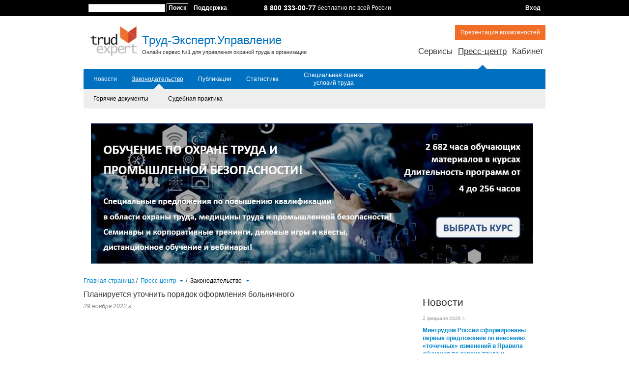

--- FILE ---
content_type: text/html; charset=utf-8
request_url: https://trudcontrol.ru/press/law/31011/planiruetsya-utochnit-poryadok-oformleniya-bolnichnogo
body_size: 16026
content:
<!DOCTYPE html PUBLIC "-//W3C//DTD XHTML 1.0 Strict//EN" "http://www.w3.org/TR/xhtml1/DTD/xhtml1-strict.dtd">
<html xmlns="http://www.w3.org/1999/xhtml">
<head>
    <meta http-equiv="Content-Type" content="text/html; charset=UTF-8" />
    <title>Информационный портал Труд-Эксперт.Управление</title>
    <link rel="icon" type="image/png" href="/favicon.png" />
    <link rel="apple-touch-icon-precomposed" href="/favicon-apple.png" />

    
    
    <link type="text/css" href="/static/less/default.css" rel="stylesheet" />
    <link type="text/css" href="/static/css/olsk.tc.headermenu.css" rel="stylesheet" />
    <link type="text/css" href="/static/css/bootstrap-modal.css" rel="stylesheet" />
    <link type="text/css" href="/static/css/bootstrap-daterangepicker.css" rel="stylesheet" />
    <link type="text/css" href="/static/css/iwcslider.css" rel="stylesheet" />
    <link type="text/css" href="/static/css/forms.css" rel="stylesheet" />
    <link type="text/css" href="/static/css/content.css" rel="stylesheet" />
    <link type="text/css" href="/static/css/colorbox/colorbox.min.css" rel="stylesheet" />
    
    
    
    <script type="text/javascript" src="/static/js/json2.js"></script>
    <script type="text/javascript" src="/static/js/date.js"></script>
    <script type="text/javascript" src="/static/js/jquery-1.8.2.min.js"></script>
    <script type="text/javascript" src="/static/js/jquery.iwcslider.js"></script>
    <script type="text/javascript" src="/static/js/jquery.placeholder.js"></script>
    <script type="text/javascript" src="/static/js/bootstrap.min.js"></script>
    <script type="text/javascript" src="/static/js/bootstrap.modalmanager.js"></script>
    <script type="text/javascript" src="/static/js/bootstrap.extmodal.js"></script>
    <script type="text/javascript" src="/static/js/bootstrap.daterangepicker.js"></script>
    <script type="text/javascript" src="/static/js/ajax.progress.frontend.js"></script>
    

    <script type="text/javascript">
        (function () {
            Date.CultureInfo = jQuery.extend(true, Date.CultureInfo, {
                name: "ru-RU",
                nativeName: "Русский (Россия)",
                englishName: "Russian (Russia)",
                abbreviatedDayNames: ['вск', 'пнд', 'втр', 'срд', 'чтв', 'птн', 'сбт'],
                dayNames: ['воскресенье', 'понедельник', 'вторник', 'среда', 'четверг', 'пятница', 'суббота'],
                shortestDayNames: ['вс', 'пн', 'вт', 'ср', 'чт', 'пт', 'сб'],
                firstLetterDayNames: ['в', 'п', 'в', 'с', 'ч', 'п', 'с'],
                abbreviatedMonthNames: ['Янв', 'Фев', 'Мар', 'Апр', 'Май', 'Июн', 'Июл', 'Авг', 'Сен', 'Окт', 'Ноя', 'Дек'],
                monthNames: ['Январь', 'Февраль', 'Март', 'Апрель', 'Май', 'Июнь', 'Июль', 'Август', 'Сентябрь', 'Октябрь', 'Ноябрь', 'Декабрь'],
                firstDayOfWeek: 1
            });
        })();
    </script>

    <script type="text/javascript" src="/static/js/colorbox/jquery.colorbox.min.js"></script>
    <script type="text/javascript" src="/static/js/common.js"></script>
    
        <style type="text/css">
            /*.span9 {
                width: auto;
            }

            .span3 {
                display: none;
            }*/

            .page-content {
                background-image: none;
            }
        </style>
</head>
<body>
    <div id="dlgTicketPostForm" class="modal hide fade" data-backdrop="static" data-keyboard="false"></div>

    <a id="modalgalaxyGuideShow" href="javascript:void(0)" onclick="$('#modalgalaxyGuide').modal()">Путеводитель по сайту</a>
    <div id="modalgalaxyGuide" class="modal hide fade">
        <div class="modal-header">
            <button type="button" class="close" data-dismiss="modal" aria-hidden="true">&times;</button>
            <h3>Путеводитель по сайту</h3>
        </div>
        <div class="modal-body">
            

<ul class="nav nav-tabs guide">
  <li class="active"><a class="carousel-control-step" href="#galaxyGuide1804266214" data-slide="0">Знакомьтесь</a></li>
  <li><a class="carousel-control-step" href="#galaxyGuide1804266214" data-slide="1">Шаг 1</a></li>
  <li><a class="carousel-control-step" href="#galaxyGuide1804266214" data-slide="2">Шаг 2</a></li>
  <li><a class="carousel-control-step" href="#galaxyGuide1804266214" data-slide="3">Шаг 3</a></li>
  <li><a class="carousel-control-step" href="#galaxyGuide1804266214" data-slide="4">Шаг 4</a></li>
    <li><a class="carousel-control-step" href="#galaxyGuide1804266214" data-slide="5">Действуйте!</a></li>
   
</ul>

<div id="galaxyGuide1804266214" class="carousel guide slide" data-interval="0">
  <div class="carousel-inner">
    <div class="item start active">
      <img src="/static/img/img-gg01.png" alt="" />
      <div class="carousel-header">
        <span>Знакомство с сайтом<br />за 5 простых шагов</span>
      </div>
      <div class="carousel-caption">
        <a class="btn btn-large btn-info carousel-control-step" href="#galaxyGuide1804266214" data-slide="1">Начать знакомство</a>
      </div>
    </div>
    <div class="item press-center">
      <img src="/static/img/img-gg02.png" alt="" />
      <div class="carousel-header">
        <span>Новости об охране труда в пресс-центре</span>
      </div>
      <div class="carousel-caption">
        <div class="row-fluid">
          <div class="span4">
            <h4><span>Новости</span></h4>
            <ul>
              <li><a href="/press/news?tag=17"><span>Рынок охраны труда</span></a></li>
              <li><a href="/press/news?tag=17"><span>Аттестация рабочих мест</span></a></li>
              <li><a href="/press/news?tag=21"><span>Компенсации</span></a></li>
              <li><a href="/press/news?tag=25"><span>Актуально</span></a></li>
            </ul>
          </div>
          <div class="span4">
            <h4><span>Законодательство</span></h4>
            <ul>
              <li><a href="/press/law?tag=44"><span>Новые законы</span></a></li>
              <li><a href="/press/law?tag=54"><span>Обзор законодательства</span></a></li>
              <li><a href="/press/law?tag=56"><span>Судебная практика</span></a></li>
              <li><a href="/press/law?tag=59"><span>Исполнительная власть</span></a></li>
            </ul>
          </div>
          <div class="span4">
            <h4><span>Публикации</span></h4>
            <ul>
              <li><a href="/press/publications?tag=19"><span>Интервью</span></a></li>
              <li><a href="/press/publications?tag=66"><span>Обзор публикаций</span></a></li>
              <li><a href="/press/publications?tag=51"><span>Публикации института</span></a></li>
              <li><a href="/press/publications?tag=65"><span>Статьи по охране труда</span></a></li>
            </ul>
          </div>
        </div>
      </div>
    </div>
    <div class="item docs">
      <img src="/static/img/img-gg03.png" alt="" />
      <div class="carousel-header">
        <span>Нормативная документация в <a href="/documents">Банке документов</a></span>
      </div>
      <div class="carousel-caption">
        <div class="row-fluid">
          <div class="span6">
            <p>
              <a href="/documents/74"><img src="/static/img/icn-folder_mini.png" />&nbsp;<span>Методические указания контроля</span></a>
            </p>
            <p>
              <a href="/documents/91"><img src="/static/img/icn-folder_mini.png" />&nbsp;<span>Санитарные нормы и правила</span></a>
            </p>
            <p>
              <a href="/documents/70"><img src="/static/img/icn-folder_mini.png" />&nbsp;<span>Квалификационные справочники</span></a>
            </p>
          </div>
          <div class="span6">
            <p>
              <a href="/documents/98"><img src="/static/img/icn-folder_mini.png" />&nbsp;<span>Федеральные законы</span></a>
            </p>
            <p>
              <a href="/documents/82"><img src="/static/img/icn-folder_mini.png" />&nbsp;<span>Правила по охране труда</span></a>
            </p>
            <p>
              <a href="/documents/83"><img src="/static/img/icn-folder_mini.png" />&nbsp;<span>Правила пожарной безопасности</span></a>
            </p>
          </div>
        </div>
      </div>
    </div>
    
    <div class="item anal">
      <img src="/static/img/img-gg05.png" alt="" />
      <div class="carousel-header">
        <span>Просмотр, проверка и анализ<br />результатов аттестации рабочих мест</span>
      </div>
      <div class="carousel-caption">
        <a class="btn btn-large btn-info" href="/services/arm">Узнать больше</a>
      </div>
    </div>
    <div class="item learning">
      <img src="/static/img/img-gg06.png" alt="" />
      <div class="carousel-header">
        <span>Дистанционное обучение<br />по охране труда</span>
      </div>
      <div class="carousel-caption">
        <div class="row-fluid">
          <div class="span12">
            <a class="btn btn-large btn-info" href="/services/learning">Узнать больше</a>
          </div>
        </div>
      </div>
    </div>
    <div class="item finish">
      <img src="/static/img/img-gg07.png" alt="" />
      <div class="carousel-header">
        <span>Начните прямо сейчас!</span>
      </div>
      <div class="carousel-caption">
        <div class="row-fluid">
          <div class="span3">
            <form action="/register/quick" method="post">
              <input class="span12" name="Name" type="text" placeholder="Имя" />
			        <input class="span12" name="Email" type="text" placeholder="E-mail" />
			        <button type="submit" name="submit" class="btn btn-info btn-block">Регистрация</button>
            </form>
          </div>
          <div class="span3 offset-38 no-wrap">
            <h4><span>Пресс-центр</span></h4>
            <ul>
              <li><a href="/press/news"><span>Новости</span></a></li>
              <li><a href="/press/law"><span>Законодательство</span></a></li>
              <li><a href="/press/publications"><span>Публикации</span></a></li>
            </ul>
          </div>
          
          <div class="span3 no-wrap">
            <h4><span>Сервисы</span></h4>
            <ul>
              <li><a href="/documents"><span>Документы</span></a></li>
              <li><a href="/services/arm"><span>Анализ результатов АРМ</span></a></li>
              <li><a href="/services/learning"><span>Дистанционное обучение</span></a></li>
            </ul>
          </div>
        </div>
      </div>
    </div>
  </div>
  <a data-slide="prev" href="#galaxyGuide1804266214" class="left carousel-control">‹</a>
  <a data-slide="next" href="#galaxyGuide1804266214" class="right carousel-control">›</a>
</div>

<script type="text/javascript">
  (function ($) {

  })(jQuery)
</script>
        </div>
        <div class="modal-footer"></div>
    </div>

<script src="/static/js/Selectbox Replacement/jquery.sb.js"></script>
<link type="text/css" href="/static/js/Selectbox Replacement/jquery.sb.css" rel="stylesheet" />
<script>
    $(document).ready(function () {
        $(".black-top-select").sb({
            fixedWidth: true,
            displayFormat: function () {
                if ($(this).attr("label")) {
                    return $("<div class='selected-cabinet-title'>").append($($(this).attr("label")).filter("div")).html();
                }
                return $(this).text();
            }
        });
        $(".black-top-select").change(function () {
            var url = $("select option:selected").first().val();
            if (url != "")
                document.location.href = $("select option:selected").first().val();
        });
        $('.selectbox.items li.selected>.item').css("display", "none");
        $('.selectbox .item').css("font-weight", "normal;");
    });
</script>
<div class="top-header">
    <div class="top-header-container">
        <div class="black-top">
            <div class="black-top-left">
                <form action="/search/" method="get">
                    <input class="search-query" type="text" name="query">
                    <a href="#" class="button" onclick="$(this).closest('form').submit();">Поиск</a>
                </form>
                <a class="link" href="/support">Поддержка</a>
            </div>
            <div class="black-top-center">
                <div class="top-phone">8 800 333-00-77</div>
                <div class="free">&nbsp;бесплатно по всей России</div>
            </div>

        </div>
         <div class="black-top-right">
                <div class="login">
                    <a href="/login">Вход</a>
                </div>
        </div>
    </div>
    
</div>

    <div class="container">


        <div class="top-header-logo">
    <a href="/">
        <img src="/static/img/NewLogo.png" alt="" />
        <h1>Труд-Эксперт.Управление</h1>
        <div class="description">
            Онлайн сервис №1 для управления охраной труда в организации
        </div>
    </a>
</div>
<div class="demonstrate-buttons-block">
    
    <div class="demonstrate-button left" onclick="$('#modalgalaxyGuide').modal()">
        Презентация возможностей
    </div>
</div>

<div class="top-header-menu-lvl1">
        <div class=" rootMenuNode  top-header-menu-lvl1-item">
            <a href="/"  >Сервисы</a>
        </div>
        <div class=" selected rootMenuNode  top-header-menu-lvl1-item">
            <a href="/press/News"  >Пресс-центр</a>
        </div>
        <div class=" rootMenuNode  top-header-menu-lvl1-item">
            <a href="/cabinet/8"  >Кабинет</a>
        </div>
</div>
<div class=" top-header-menu-lvl2">
    <div class="menu-container" style="display: table;">
        <div class="row-container">


                <div class="top-header-menu-lvl2-item  minsize" style="">
                    <div style="display: table; height: 40px;" >
                        <div style="height: 100%; display: table-cell; vertical-align: middle;">
                            <a href="/press/News"  >Новости</a>
                        </div>
                    </div>
                </div>
                <div class="top-header-menu-lvl2-item  selected minsize" style="">
                    <div style="display: table; height: 40px;" >
                        <div style="height: 100%; display: table-cell; vertical-align: middle;">
                            <a href="/press/law"  >Законодательство</a>
                        </div>
                    </div>
                </div>
                <div class="top-header-menu-lvl2-item  minsize" style="">
                    <div style="display: table; height: 40px;" >
                        <div style="height: 100%; display: table-cell; vertical-align: middle;">
                            <a href="/press/publications"  >Публикации</a>
                        </div>
                    </div>
                </div>
                <div class="top-header-menu-lvl2-item  minsize" style="">
                    <div style="display: table; height: 40px;" >
                        <div style="height: 100%; display: table-cell; vertical-align: middle;">
                            <a href="/press/statistics"  >Статистика</a>
                        </div>
                    </div>
                </div>
                <div class="top-header-menu-lvl2-item  minsize" style="margin-right:0">
                    <div style="display: table; height: 40px;" >
                        <div style="height: 100%; display: table-cell; vertical-align: middle;">
                            <a href="/press/special-ocenka"  >Специальная оценка условий труда</a>
                        </div>
                    </div>
                </div>
        </div>

    </div>
</div>

    <div class="top-header-menu-lvl3">
        <div class="menu-container">
                <div class="top-header-menu-lvl3-item ">
                    <div class="menu-title ">
                        <a href="/press/law?rubricaid=10">Горячие документы</a>
                    </div>
                </div>
                <div class="top-header-menu-lvl3-item ">
                    <div class="menu-title ">
                        <a href="/press/law?rubricaid=11">Судебная практика</a>
                    </div>
                </div>
        </div>
    </div>

<div style="clear: both; display: block;">
</div>
                    <style>
                .sout-banner { display: block; padding: 15px; width: 905px; text-align: left; background-color: white;  margin-top: 15px; margin-bottom: 0px; }
                .sout-banner .sout-message { width: 650px; line-height:1.5em; color: red; font-size:16px; margin-left: 10px; }
                .sout-banner .sout-button { background-color: red; color: white; padding: 15px; font-size: 18px; margin-top: 10px; margin-right: 10px; }
            </style>
	<a class="sout-banner" target="_blank" href="https://kioutlp.ru/?utm_source=trudcontrol&utm_medium=banner&utm_campaign=training-trudcontrol">
        	<img src="/static/img/banners/BANNER_900285.jpg" />
    	</a>


<div class="scrumbs">
        <div class="dropdown">
                <a href="/">Главная страница</a>
                                        /&nbsp;&nbsp;
        </div>
        <div class="dropdown">
                <a href="/press/News">Пресс-центр</a>
                <a class="dropdown-toggle scrumb-togle" role="button" data-toggle="dropdown" href="#">
                    <div class="caretContainer">
                        <b class="caret"></b>
                    </div>
                </a>
                            <ul class="dropdown-menu" role="menu" aria-labelledby="drop5">
                        <li><a tabindex="-1" href="/">Сервисы</a></li>
                        <li class="selected-scrumb"><a tabindex="-1" href="#">Пресс-центр</a></li>
                        <li><a tabindex="-1" href="/cabinet/8">Кабинет</a></li>
                </ul>
                            /&nbsp;&nbsp;
        </div>
        <div class="dropdown">
                <a class="dropdown-toggle notLinkScumb" style="cursor:pointer" role="button" data-toggle="dropdown" href="#">Законодательство
                        <b class="caret"></b>
                </a>
                            <ul class="dropdown-menu" role="menu" aria-labelledby="drop5">
                        <li><a tabindex="-1" href="/press/News">Новости</a></li>
                        <li class="selected-scrumb"><a tabindex="-1" href="#">Законодательство</a></li>
                        <li><a tabindex="-1" href="/press/publications">Публикации</a></li>
                        <li><a tabindex="-1" href="/press/statistics">Статистика</a></li>
                        <li><a tabindex="-1" href="/press/special-ocenka">Специальная оценка условий труда</a></li>
                </ul>
                    </div>
        <div class="clear"></div>
</div>





        <div class="page-content">
            <div class="row">
                    <div style="display: none">

<div class="auth">
<form action="/login" method="post">  <h3>Личный кабинет</h3>
    <div>
      <input class="span3" data-val="true" data-val-required="Поле &quot;Логин&quot; является обязательным" id="Login" name="Login" placeholder="Имя пользователя" type="text" value="" />
    </div>
  <div>
    <input class="span3" data-val="true" data-val-required="Поле &quot;Пароль&quot; является обязательным" id="Password" name="Password" placeholder="Пароль" type="password" />
  </div>
  <p>
    <label class="checkbox">
      <input data-val="true" data-val-required="Требуется поле Помнить меня." id="RememberMe" name="RememberMe" type="checkbox" value="true" /><input name="RememberMe" type="hidden" value="false" />&nbsp;запомнить меня
    </label>
  </p>
  <p>
    <button class="btn" name="submit" type="submit">Войти</button>
    <a class="btn btn-link" href="/register">Регистрация</a>
  </p>
  <a class="" href="/restore">Восстановить пароль</a>
</form>  
</div>


<style>
    .banners h3 { border-left: 3px solid #0477BF; padding-left: 10px; font-weight: bold; }
</style>

<div class="banners">
	<div class="banner">
		<h3>Управление аттестацией рабочих мест</h3>
		<p>
			<img src="/static/img/sidebar/graph.png" alt="" />
            
		</p>
		<p>Просмотр, проверка и анализ результатов аттестации рабочих мест.</p>
		<p><a href="/services/arm" class="btn">Подробнее</a></p>
	</div>
    


    <div class="banner">
		<h3>Управление здоровьем</h3>
		<p>
			<img src="/static/img/sidebar/health_icon.png" alt="" />
            
		</p>
		<p>Обследования состояния здоровья работников с использованием дистанционных технологий.</p>
		<p><a href="/services/health" class="btn">Подробнее</a></p>
	</div>

	<div class="banner">
		<h3>Управление обучением</h3>
        <p>
            <img src="/static/img/sidebar/64.png" alt="" />
            
		</p>
		<p>Прохождение обучения по охране труда без отрыва от производства.</p>
		<p><a href="/services/learning" class="btn">Подробнее</a></p>
	</div>
	
    <div class="banner">
		<h3>Управление документами</h3>
        <p style="padding-left:15px">
             <img src="/static/img/docs_icon.png" />
		</p>
		<p>Сервис находится в разработке.</p>
       
	</div>


</div>

<style>
    .projects h3 { border-left: 3px solid #0477BF; padding-left: 10px; font-weight: bold; }
    .projects ul {margin-top: 15px; }
</style>

<div class="projects">
  <h3>Наши проекты</h3>
  <ul class="unstyled">
    <li><a href="http://www.8hours.ru" target="_blank"><img src="/static/img/sidebar/9h.png" alt="Он-лайн журнал 8 часов"/></a></li>
    <li><a href="http://www.kiout.ru" target="_blank"><img src="/static/img/sidebar/olsk.png" alt="Клинский институт охраны и условий труда"/></a></li>
  </ul>
</div>                    </div>
                
                    <div class="content span12">
                     <div class="content-wrapper">
                         
                         <div style="float:right; width: 250px;">
  <div class="row">


<div class="news small-column">
        <h3><a href="/press/news">Новости</a></h3>
    <div class="row">

<div class="small-column">
    <p><small class="date">2 февраля 2026 г.</small></p>
    <p>
        <a href="/press/news/31281/mintrudom-rossii-sformirovani-pervie-predlozheniya-po-vneseniu-tochechnih-izmeneniy-v-pravila-obucheniya-po-ohrane-truda-i-proverki-znaniya-trebovaniy-ohrani">
            <strong>Минтрудом России сформированы первые предложения по внесению &#171;точечных&#187; изменений в Правила обучения по охране труда и проверки знания требований охраны труда </strong>
        </a>
    </p>
    <div style="text-align:justify;">
        
	По информации, опубликованной на сайте Ассоциации &#171;СИЗ&#187;, Минтрудом России сформированы первые предложения по внесению &#171;точечных&#187; изменений в Правила обучения по охране труда и проверки...
    </div>
    
  
</div>
            <div class="small-column">
            </div>
    </div>
</div>


<div class="news small-column">
        <h3><a href="/press/publications">Публикации</a></h3>
    <div class="row">

<div class="small-column">
    <p><small class="date">12 ноября 2025 г.</small></p>
    <p>
        <a href="/press/publications/31266/uchebno-trenirovochnie-poligoni-kompleksniy-podhod-k-formirovaniu-kulturi-bezopasnosti-na-proizvodstve">
            <strong>Учебно-тренировочные полигоны: комплексный подход к формированию культуры безопасности на производстве</strong>
        </a>
    </p>
    <div style="text-align:justify;">
        
	В условиях современного высокотехнологичного производства, связанного с работой на высоте, в ограниченных пространствах и со сложным оборудованием, комплексная подготовка персонала является не просто нормой,...
    </div>
    
  
</div>
            <div class="small-column">
            </div>
    </div>
</div>


<div class="news small-column">
        <h3><a href="/press/statistics">Статистика</a></h3>
    <div class="row">

<div class="small-column">
    <p><small class="date">10 ноября 2025 г.</small></p>
    <p>
        <a href="/press/statistics/31265/vash-kollega-iskusstvenniy-intellekt">
            <strong>Ваш коллега — искусственный интеллект</strong>
        </a>
    </p>
    <div style="text-align:justify;">
        В нашей прошлой статье&#160;мы обсудили, как цифровые инструменты меняют подходы к охране труда. Сегодня мы продолжим эту тему и подкрепим ее свежими данными....
    </div>
    
  
</div>
            <div class="small-column">
            </div>
    </div>
</div>


<div class="news small-column">
        <h3><a href="/press/special-ocenka">Специальная оценка условий труда</a></h3>
    <div class="row">

<div class="small-column">
    <p><small class="date">25 августа 2025 г.</small></p>
    <p>
        <a href="/press/special-ocenka/31254/mintrud-razyasnil-vozmozhnost-primeneniya-strahovimi-agentami-i-brokerami-uproshennoy-sout">
            <strong>Минтруд разъяснил возможность применения страховыми агентами и брокерами упрощенной СОУТ</strong>
        </a>
    </p>
    <div style="text-align:justify;">
        
	Саморегулируемая организация (далее – СРО), объединяющая страховых агентов и брокеров, обратилась в Минтруд России с запросом о возможности применения ее членами упрощенного порядка проведения специальной...
    </div>
    
  
</div>
            <div class="small-column">
            </div>
    </div>
</div>

</div>
</div>

<div class="pub-item-content" style="float: left; width:670px;">
  <p class="pub-title">
    Планируется уточнить порядок оформления больничного
  </p>
  <p class="pub-date">
    29 ноября 2022 г.
  </p>
  <div class="pub-annons">
    <div style="text-align: justify;">
	<span style="color:#ffffff;"><span style="font-size:8px;"><span style="font-family: arial, helvetica, sans-serif; text-align: justify;">Основным поводом для поправок к Условиям и порядку формирования листков нетрудоспособности в форме электронного документа и выдачи листков нетрудоспособности в форме документа на бумажном носителе в случаях, установленных законодательством Российской Федерации, утвержденным Приказом Минздрава России от 23 ноября 2021 года № 1089н, стало объединение с 2023 года ПФР и ФСС в один фонд. Поэтому в порядке уточнят название ведомства. Есть и другие изменения.</span></span></span></div>
<br />
<br />
<br />
<br />
<div>
	<span style="color:#800000;"><strong><span style="font-size:18px;"><span style="font-family:arial,helvetica,sans-serif;">Планируется уточнить порядок оформления больничного</span></span></strong></span></div>
<br />
<br />
<br />
<br />
<div style="text-align: justify;">
	<span style="font-size:14px;"><span style="font-family:arial,helvetica,sans-serif;">Основным поводом для поправок к Условиям и порядку формирования листков нетрудоспособности в форме электронного документа и выдачи листков нетрудоспособности в форме документа на бумажном носителе в случаях, установленных законодательством Российской Федерации, утвержденным Приказом Минздрава России от 23 ноября 2021 года № 1089н, стало объединение с 2023 года ПФР и ФСС в один фонд. Поэтому в порядке уточнят название ведомства. Есть и другие изменения.</span></span></div>
<br />
<br />
<br />
<br />
<br />
<span style="color:#999933;"><em><strong><span style="font-size:14px;"><span style="font-family:arial,helvetica,sans-serif;">Проект проходит общественное обсуждение до 7 декабря включительно.</span></span></strong></em></span><br />
&nbsp;<br />
<br />
<br />
<div style="text-align: justify;">
	<span style="font-size:14px;"><span style="font-family:arial,helvetica,sans-serif;">Появится новый код для случая, когда пациент пришел на прием к врачу позже более чем на 7 календарных дней. В такой ситуации врач закрывает больничный. В поле &laquo;Иное&raquo; нужно указать код 38 (п. 8 изменений).&nbsp;Также будут дополнены правила формирования листка нетрудоспособности по уходу за больным членом семьи. Листок нетрудоспособности можно будет составить за прошедшее время по решению врачебной комиссии (п. 4 изменений). При этом факт ухода за больным членом семьи должна подтверждать меддокументация.</span></span></div>
&nbsp;<br />
&nbsp;<br />
&nbsp;<br />
<br />
<a href="/files/editor/files/%d0%9f%d1%80%d0%be%d0%b5%d0%ba%d1%82%20%d0%91%d0%be%d0%bb%d1%8c%d0%bd%d0%b8%d1%87%d0%bd%d1%8b%d0%b5%20%d0%bb%d0%b8%d1%81%d1%82%d1%8b.pdf" onclick="window.open(this.href, '', 'resizable=no,status=no,location=no,toolbar=no,menubar=no,fullscreen=no,scrollbars=no,dependent=no'); return false;"></a><br />
&nbsp;<br />
<a href="/files/editor/files/%d0%9f%d1%80%d0%be%d0%b5%d0%ba%d1%82%20%d0%91%d0%be%d0%bb%d1%8c%d0%bd%d0%b8%d1%87%d0%bd%d1%8b%d0%b5%20%d0%bb%d0%b8%d1%81%d1%82%d1%8b.pdf" onclick="window.open(this.href, '', 'resizable=no,status=no,location=no,toolbar=no,menubar=no,fullscreen=no,scrollbars=no,dependent=no'); return false;"></a>&nbsp;<br />
<br />
<br />
<br />
<br />
&nbsp;
<div>
	<span style="color:#999933;"><em><strong><span style="font-size:14px;"><span style="font-family:arial,helvetica,sans-serif;">Планируется, что изменения вступят в силу 1 января 2023 года.</span></span></strong></em></span></div>
<br />
<br />
<br />
<em><span style="font-size:14px;"><span style="font-family:arial,helvetica,sans-serif;">Источник: <a href="https://www.consultant.ru/legalnews/20969/" onclick="window.open(this.href, '', 'resizable=no,status=no,location=no,toolbar=no,menubar=no,fullscreen=no,scrollbars=no,dependent=no'); return false;"><span style="color:#006699;"><u>www.consultant.ru</u></span></a>.</span></span></em><br />
<div style="text-align: justify;">
	<span style="font-size:14px;"><span style="font-family:arial,helvetica,sans-serif;"><span style="font-size:14px;"><span style="font-family:arial,helvetica,sans-serif;"><span style="font-size:14px;"><span style="font-family:arial,helvetica,sans-serif;"><em>&nbsp;</em><br />
	&nbsp;<br />
	&nbsp;<br />
	&nbsp;<br />
	&nbsp;</span></span></span></span></span></span></div>
<br />
<br />
<br />
<div style="text-align: justify;">
	<div id="dm_embedded_78183">
		<span style="font-size:14px;"><span style="font-family:arial,helvetica,sans-serif;"><span style="font-size:14px;"><span style="font-family:arial,helvetica,sans-serif;"><span style="font-size:14px;"><span style="font-family:arial,helvetica,sans-serif;"><span style="font-size:14px;"><span style="font-family:arial,helvetica,sans-serif;"><span style="font-size:14px;"><span style="font-family:arial,helvetica,sans-serif;"><span style="font-size:14px;"><span style="font-family:arial,helvetica,sans-serif;">&nbsp;</span></span></span></span></span></span></span></span></span></span></span></span></div>
	<br />
	<span style="font-size:14px;"><span style="font-family:arial,helvetica,sans-serif;"><span style="font-size:14px;"><span style="font-family:arial,helvetica,sans-serif;"><span style="font-size:14px;"><span style="font-family:arial,helvetica,sans-serif;"><span style="font-size:14px;"><span style="font-family:arial,helvetica,sans-serif;"><span style="font-size:14px;"><span style="font-family:arial,helvetica,sans-serif;"><span style="font-size:14px;"><span style="font-family:arial,helvetica,sans-serif;">&nbsp;</span></span></span></span></span></span></span></span></span></span></span></span></div>
<div style="text-align: justify;">
	<br />
	<br />
	<span style="font-size:14px;"><span style="font-family:arial,helvetica,sans-serif;"><span style="font-size:14px;"><span style="font-family:arial,helvetica,sans-serif;"><span style="font-size:14px;"><span style="font-family:arial,helvetica,sans-serif;"><span style="font-size:14px;"><span style="font-family:arial,helvetica,sans-serif;"><span style="font-size:14px;"><span style="font-family:arial,helvetica,sans-serif;"><span style="font-size:14px;"><span style="font-family:arial,helvetica,sans-serif;"></span></span></span></span></span></span></span></span></span></span></span></span></div>
<div style="text-align: justify;">
	<br />
	<div style="text-align: left;">
		<span style="font-size:14px;"><span style="font-family:arial,helvetica,sans-serif;"><span style="font-size:14px;"><span style="font-family:arial,helvetica,sans-serif;"><span style="font-size:14px;"><span style="font-family:arial,helvetica,sans-serif;"><span style="font-size:14px;"><span style="font-family:arial,helvetica,sans-serif;"><span style="font-size:14px;"><span style="font-family:arial,helvetica,sans-serif;"><span style="font-size:14px;"><span style="font-family:arial,helvetica,sans-serif;"><span style="color: rgb(218, 165, 32);"><span style="font-size: 16px;"><span style="font-family: arial, helvetica, sans-serif;"><strong>АКТУАЛЬНЫЕ МАТЕРИАЛЫ:</strong></span></span></span></span></span></span></span></span></span></span></span></span></span></span></span></div>
	<br />
	<br />
	<br />
	<span style="font-size:14px;"><span style="font-family:arial,helvetica,sans-serif;"><span style="font-size:14px;"><span style="font-family:arial,helvetica,sans-serif;"><span style="font-size:14px;"><span style="font-family:arial,helvetica,sans-serif;"><span style="font-size:14px;"><span style="font-family:arial,helvetica,sans-serif;"><span style="font-size:14px;"><span style="font-family:arial,helvetica,sans-serif;"><span style="font-size:14px;"><span style="font-family:arial,helvetica,sans-serif;">&nbsp; </span></span> </span></span> </span></span> </span></span> </span></span> </span></span>
	<div style="text-align: left;">
		<span style="font-size:14px;"><span style="font-family:arial,helvetica,sans-serif;"><span style="font-size:14px;"><span style="font-family:arial,helvetica,sans-serif;"><span style="font-size:14px;"><span style="font-family:arial,helvetica,sans-serif;"><span style="font-size:14px;"><span style="font-family:arial,helvetica,sans-serif;"><span style="font-size:14px;"><span style="font-family:arial,helvetica,sans-serif;"><span style="font-size:14px;"><span style="font-family:arial,helvetica,sans-serif;"><u><span style="font-size:14px;"><span style="font-family:arial,helvetica,sans-serif;"><span style="font-size:16px;"><a href="https://kiout.ru/info/publish/30933" onclick="window.open(this.href, '', 'resizable=no,status=no,location=no,toolbar=no,menubar=no,fullscreen=no,scrollbars=no,dependent=no'); return false;"><span style="color:#006699;">Результаты проведения специальной оценки условий труда в отношении безопасных рабочих мест планируется продлить на 2023 год</span></a></span></span></span></u></span></span></span></span></span></span></span></span></span></span></span></span></div>
	<br />
	<span style="font-size:14px;"><span style="font-family:arial,helvetica,sans-serif;"><span style="font-size:14px;"><span style="font-family:arial,helvetica,sans-serif;"><span style="font-size:14px;"><span style="font-family:arial,helvetica,sans-serif;"><span style="font-size:14px;"><span style="font-family:arial,helvetica,sans-serif;"><span style="font-size:14px;"><span style="font-family:arial,helvetica,sans-serif;"><span style="font-size:14px;"><span style="font-family:arial,helvetica,sans-serif;"><span style="font-size:14px;"><span style="font-family:arial,helvetica,sans-serif;">Результаты проведения специальной оценки условий труда в отношении рабочих мест, на которых по результатам проведения предыдущей оценки установлены оптимальный и допустимый классы условий труда, планируется продлить на 2023 год.&nbsp;Такой возможностью смогут воспользоваться порядка 40 тысяч работодателей. Это позволит сократить финансовую нагрузку предприятий малого и среднего бизнеса, и не затронет трудовые права работников...</span></span></span></span></span></span></span></span></span></span></span></span></span></span><br />
	<div>
		<br />
		<br />
		<span style="font-size:14px;"><span style="font-family:arial,helvetica,sans-serif;"><span style="font-size:14px;"><span style="font-family:arial,helvetica,sans-serif;"><span style="font-size:14px;"><span style="font-family:arial,helvetica,sans-serif;"><span style="font-size:14px;"><span style="font-family:arial,helvetica,sans-serif;"><span style="font-size:14px;"><span style="font-family:arial,helvetica,sans-serif;"><span style="font-size:14px;"><span style="font-family:arial,helvetica,sans-serif;"><a href="https://kiout.ru/info/publish/30933" onclick="window.open(this.href, '', 'resizable=no,status=no,location=no,toolbar=no,menubar=no,fullscreen=no,scrollbars=no,dependent=no'); return false;"></a><br />
		<br />
		&nbsp;<br />
		&nbsp;<br />
		&nbsp;</span></span></span></span></span></span></span></span></span></span></span></span></div>
	<div style="text-align: left;">
		<span style="font-size:14px;"><span style="font-family:arial,helvetica,sans-serif;"><span style="font-size:14px;"><span style="font-family:arial,helvetica,sans-serif;"><span style="font-size:14px;"><span style="font-family:arial,helvetica,sans-serif;"><span style="font-size:14px;"><span style="font-family:arial,helvetica,sans-serif;"><span style="font-size:14px;"><span style="font-family:arial,helvetica,sans-serif;"><span style="font-size:14px;"><span style="font-family:arial,helvetica,sans-serif;"><span style="font-size:14px;"><span style="font-family:arial,helvetica,sans-serif;"><u><span style="font-size:16px;"><a href="https://kiout.ru/info/publish/30932" onclick="window.open(this.href, '', 'resizable=no,status=no,location=no,toolbar=no,menubar=no,fullscreen=no,scrollbars=no,dependent=no'); return false;"><span style="color:#006699;">Минтруд России разъяснил отдельные вопросы, связанные с обучением работников по охране труда и проверкой знания требований охраны труда</span></a></span></u><br />
		&nbsp;</span></span></span></span></span></span></span></span></span></span></span></span></span></span></div>
	<div>
		<span style="font-size:14px;"><span style="font-family:arial,helvetica,sans-serif;"><span style="font-size:14px;"><span style="font-family:arial,helvetica,sans-serif;"><span style="font-size:14px;"><span style="font-family:arial,helvetica,sans-serif;"><span style="font-size:14px;"><span style="font-family:arial,helvetica,sans-serif;"><span style="font-size:14px;"><span style="font-family:arial,helvetica,sans-serif;"><span style="font-size:14px;"><span style="font-family:arial,helvetica,sans-serif;"><span style="font-size:14px;"><span style="font-family:arial,helvetica,sans-serif;">Эксперты Минтруда России разъяснили нюансы обучения работников охране труда по новым правилам. В частности ведомство указало, что проводить инструктажи и обучение по охране труда могут сотрудники на любых должностях. Главное, чтобы такие лица соответствовали требованиям, которые перечислены в правилах. В частности, они обязаны освоить программы для персонала&hellip;</span></span></span></span></span></span></span></span></span></span></span></span></span></span></div>
	<div>
		<span style="font-size:14px;"><span style="font-family:arial,helvetica,sans-serif;"><span style="font-size:14px;"><span style="font-family:arial,helvetica,sans-serif;"><span style="font-size:14px;"><span style="font-family:arial,helvetica,sans-serif;"><span style="font-size:14px;"><span style="font-family:arial,helvetica,sans-serif;"><span style="font-size:14px;"><span style="font-family:arial,helvetica,sans-serif;"><span style="font-size:14px;"><span style="font-family:arial,helvetica,sans-serif;">&nbsp;<br />
		<br />
		<a href="https://kiout.ru/info/publish/30932" onclick="window.open(this.href, '', 'resizable=no,status=no,location=no,toolbar=no,menubar=no,fullscreen=no,scrollbars=no,dependent=no'); return false;"></a></span></span></span></span></span></span></span></span></span></span></span></span><br />
		<br />
		<br />
		<br />
		<br />
		<div>
			<div style="text-align: left;">
				<span style="font-size:14px;"><span style="font-family:arial,helvetica,sans-serif;"><span style="font-size:14px;"><span style="font-family:arial,helvetica,sans-serif;"><span style="font-size:14px;"><span style="font-family:arial,helvetica,sans-serif;"><span style="font-size:14px;"><span style="font-family:arial,helvetica,sans-serif;"><span style="font-size:14px;"><span style="font-family:arial,helvetica,sans-serif;"><span style="font-size:14px;"><span style="font-family:arial,helvetica,sans-serif;"><a href="https://kiout.ru/info/publish/30912" onclick="window.open(this.href, '', 'resizable=no,status=no,location=no,toolbar=no,menubar=no,fullscreen=no,scrollbars=no,dependent=no'); return false;"><span style="color:#006699;"><u><span style="font-size:16px;"><span style="font-family:arial,helvetica,sans-serif;">Обязанности работодателя по обеспечению безопасности труда работников, занятых эксплуатацией электроустановок</span></span></u></span></a></span></span></span></span></span></span></span></span></span></span></span></span></div>
			<span style="font-size:14px;"><span style="font-family:arial,helvetica,sans-serif;"><span style="font-size:14px;"><span style="font-family:arial,helvetica,sans-serif;"><span style="font-size:14px;"><span style="font-family:arial,helvetica,sans-serif;"><span style="font-size:14px;"><span style="font-family:arial,helvetica,sans-serif;"><span style="font-size:14px;"><span style="font-family:arial,helvetica,sans-serif;"><span style="font-size:14px;"><span style="font-family:arial,helvetica,sans-serif;"><span style="color: rgb(88, 88, 90); font-family: &quot;Open Sans&quot;, Geneva, Verdana, Times; font-size: 12px;">&nbsp;</span></span></span></span></span></span></span></span></span></span></span></span></span><br />
			<div style="color: rgb(88, 88, 90); font-family: &quot;Open Sans&quot;, Geneva, Verdana, Times; font-size: 12px; text-align: justify;">
				<span style="font-size:14px;"><span style="font-family:arial,helvetica,sans-serif;"><span style="font-size:14px;"><span style="font-family:arial,helvetica,sans-serif;"><span style="font-size:14px;"><span style="font-family:arial,helvetica,sans-serif;"><span style="font-size:14px;"><span style="font-family:arial,helvetica,sans-serif;"><span style="font-size:14px;"><span style="font-family:arial,helvetica,sans-serif;"><span style="font-size:14px;"><span style="font-family:arial,helvetica,sans-serif;"><span style="font-size: 14px;"><span style="font-family: arial, helvetica, sans-serif;">Работодатель обязан обеспечивать безопасность труда работников (ч. 2 ст. 22 ТК РФ).&nbsp;Обязанности работодателя в области охраны труда приведены в ст. 214 ТК РФ.&nbsp;При этом необходимо учесть, что здания, сооружения, оборудование, технологические процессы и материалы должны соответствовать государственным нормативным требованиям охраны труда (ст. 213.1 ТК РФ). Обязанности по выполнению правил по электробезопасности установлены Правилами технической эксплуатации электроустановок потребителей, утвержденными Приказом Минэнерго России от 13.01.2003 № 6 (далее&nbsp;&mdash;&nbsp;Правила).</span></span></span></span></span></span></span></span></span></span></span></span></span></span></div>
			<br style="color: rgb(88, 88, 90); font-family: &quot;Open Sans&quot;, Geneva, Verdana, Times; font-size: 12px;" />
			<div style="color: rgb(88, 88, 90); font-family: &quot;Open Sans&quot;, Geneva, Verdana, Times; font-size: 12px; text-align: justify;">
				<span style="font-size:14px;"><span style="font-family:arial,helvetica,sans-serif;"><span style="font-size:14px;"><span style="font-family:arial,helvetica,sans-serif;"><span style="font-size:14px;"><span style="font-family:arial,helvetica,sans-serif;"><span style="font-size:14px;"><span style="font-family:arial,helvetica,sans-serif;"><span style="font-size:14px;"><span style="font-family:arial,helvetica,sans-serif;"><span style="font-size:14px;"><span style="font-family:arial,helvetica,sans-serif;"><span style="font-size: 14px;"><span style="font-family: arial, helvetica, sans-serif;">Согласно п. 1.1.2 Правил они распространяются на организации независимо от форм собственности и организационно-правовых форм, индивидуальных предпринимателей, а также граждан&nbsp;&mdash;&nbsp;владельцев электроустановок напряжением выше 1 000 В (далее&nbsp;&mdash;&nbsp;потребители). Они включают в себя требования к потребителям, эксплуатирующим действующие электроустановки напряжением до 220 кВ включительно. При этом Правила не распространяются на электроустановки электрических станций, блок-станций, предприятий электрических и тепловых сетей, эксплуатируемых в соответствии с правилами технической эксплуатации электрических станций и сетей...</span></span></span></span></span></span></span></span></span></span></span></span></span></span></div>
		</div>
		<br />
		<br />
		<span style="font-size:14px;"><span style="font-family:arial,helvetica,sans-serif;"><span style="font-size:14px;"><span style="font-family:arial,helvetica,sans-serif;"><span style="font-size:14px;"><span style="font-family:arial,helvetica,sans-serif;"><span style="font-size:14px;"><span style="font-family:arial,helvetica,sans-serif;"><span style="font-size:14px;"><span style="font-family:arial,helvetica,sans-serif;"><span style="font-size:14px;"><span style="font-family:arial,helvetica,sans-serif;"><a href="https://kiout.ru/info/publish/30912" onclick="window.open(this.href, '', 'resizable=no,status=no,location=no,toolbar=no,menubar=no,fullscreen=no,scrollbars=no,dependent=no'); return false;"></a></span></span></span></span></span></span></span></span></span></span></span></span><br />
		<br />
		<br />
		<br />
		<br />
		<div>
			<div style="text-align: left;">
				<span style="font-size:14px;"><span style="font-family:arial,helvetica,sans-serif;"><span style="font-size:14px;"><span style="font-family:arial,helvetica,sans-serif;"><span style="font-size:14px;"><span style="font-family:arial,helvetica,sans-serif;"><span style="font-size:14px;"><span style="font-family:arial,helvetica,sans-serif;"><span style="font-size:14px;"><span style="font-family:arial,helvetica,sans-serif;"><span style="font-size:14px;"><span style="font-family:arial,helvetica,sans-serif;"><a href="https://kiout.ru/info/publish/30885" onclick="window.open(this.href, '', 'resizable=no,status=no,location=no,toolbar=no,menubar=no,fullscreen=no,scrollbars=no,dependent=no'); return false;"><span style="color:#006699;"><u><span style="font-size:16px;"><span style="font-family:arial,helvetica,sans-serif;">Как работодателю оформить журнал регистрации инструктажа по охране труда?</span></span></u></span></a></span></span></span></span></span></span></span></span></span></span></span></span></div>
			<span style="font-size:14px;"><span style="font-family:arial,helvetica,sans-serif;"><span style="font-size:14px;"><span style="font-family:arial,helvetica,sans-serif;"><span style="font-size:14px;"><span style="font-family:arial,helvetica,sans-serif;"><span style="font-size:14px;"><span style="font-family:arial,helvetica,sans-serif;"><span style="font-size:14px;"><span style="font-family:arial,helvetica,sans-serif;"><span style="font-size:14px;"><span style="font-family:arial,helvetica,sans-serif;"><span style="font-size:14px;"><span style="font-family:arial,helvetica,sans-serif;">&nbsp;</span></span> </span></span> </span></span> </span></span> </span></span> </span></span> </span></span>
			<div>
				<span style="font-size:14px;"><span style="font-family:arial,helvetica,sans-serif;"><span style="font-size:14px;"><span style="font-family:arial,helvetica,sans-serif;"><span style="font-size:14px;"><span style="font-family:arial,helvetica,sans-serif;"><span style="font-size:14px;"><span style="font-family:arial,helvetica,sans-serif;"><span style="font-size:14px;"><span style="font-family:arial,helvetica,sans-serif;"><span style="font-size:14px;"><span style="font-family:arial,helvetica,sans-serif;"><span style="font-size:14px;"><span style="font-family:arial,helvetica,sans-serif;">Порядок оформления журналов регистрации инструктажей по охране труда определяется работодателем самостоятельно с учетом установленных требований. За основу могут быть приняты формы, приведенные в ГОСТ 12.0.004-2015. Порядок оформления журналов, в частности прошивки, следует установить в локальном нормативном акте.&nbsp;Обязанности по обеспечению безопасных условий и охраны труда возлагаются на работодателя (ч. 1 ст. 214 ТК РФ)...</span></span><br />
				&nbsp;</span></span><br />
				&nbsp;</span></span></span></span></span></span></span></span></span></span></div>
		</div>
		<div>
			<span style="font-size:14px;"><span style="font-family:arial,helvetica,sans-serif;"><span style="font-size:14px;"><span style="font-family:arial,helvetica,sans-serif;"><span style="font-size:14px;"><span style="font-family:arial,helvetica,sans-serif;"><span style="font-size:14px;"><span style="font-family:arial,helvetica,sans-serif;"><span style="font-size:14px;"><span style="font-family:arial,helvetica,sans-serif;"><span style="font-size:14px;"><span style="font-family:arial,helvetica,sans-serif;"><a href="https://kiout.ru/info/publish/30885" onclick="window.open(this.href, '', 'resizable=no,status=no,location=no,toolbar=no,menubar=no,fullscreen=no,scrollbars=no,dependent=no'); return false;"></a></span></span></span></span></span></span></span></span></span></span></span></span><br />
			<br />
			<br />
			<br />
			<br />
			<div style="text-align: left;">
				<span style="font-size:14px;"><span style="font-family:arial,helvetica,sans-serif;"><span style="font-size:14px;"><span style="font-family:arial,helvetica,sans-serif;"><span style="font-size:14px;"><span style="font-family:arial,helvetica,sans-serif;"><span style="font-size:14px;"><span style="font-family:arial,helvetica,sans-serif;"><span style="font-size:14px;"><span style="font-family:arial,helvetica,sans-serif;"><span style="font-size:14px;"><span style="font-family:arial,helvetica,sans-serif;"><span style="font-size:14px;"><span style="font-family:arial,helvetica,sans-serif;"><a href="https://kiout.ru/info/publish/30855" onclick="window.open(this.href, '', 'resizable=no,status=no,location=no,toolbar=no,menubar=no,fullscreen=no,scrollbars=no,dependent=no'); return false;"><span style="color:#006699;"><u><span style="font-size:16px;">Документооборот: определение степени утраты профессиональной трудоспособности</span></u></span></a></span></span></span></span></span></span></span></span></span></span></span></span></span></span></div>
			<div>
				<span style="font-size:14px;"><span style="font-family:arial,helvetica,sans-serif;"><span style="font-size:14px;"><span style="font-family:arial,helvetica,sans-serif;"><span style="font-size:14px;"><span style="font-family:arial,helvetica,sans-serif;"><span style="font-size:14px;"><span style="font-family:arial,helvetica,sans-serif;"><span style="font-size:14px;"><span style="font-family:arial,helvetica,sans-serif;"><span style="font-size:14px;"><span style="font-family:arial,helvetica,sans-serif;"><span style="font-size:14px;"><span style="font-family:arial,helvetica,sans-serif;">&nbsp;<br />
				Минтруд России разъяснил работодателю порядок представления документов и сведений в целях определения степени утраты профессиональной трудоспособности в результате несчастного случая на производстве и профессионального заболевания&hellip;</span></span><br />
				<br />
				&nbsp;</span></span></span></span></span></span></span></span></span></span></span></span></div>
			<div>
				<span style="font-size:14px;"><span style="font-family:arial,helvetica,sans-serif;"><span style="font-size:14px;"><span style="font-family:arial,helvetica,sans-serif;"><span style="font-size:14px;"><span style="font-family:arial,helvetica,sans-serif;"><span style="font-size:14px;"><span style="font-family:arial,helvetica,sans-serif;"><span style="font-size:14px;"><span style="font-family:arial,helvetica,sans-serif;"><span style="font-size:14px;"><span style="font-family:arial,helvetica,sans-serif;"><a href="https://kiout.ru/info/publish/30855" onclick="window.open(this.href, '', 'resizable=no,status=no,location=no,toolbar=no,menubar=no,fullscreen=no,scrollbars=no,dependent=no'); return false;"></a></span></span></span></span></span></span></span></span></span></span></span></span></div>
		</div>
		<br />
		<span style="font-size:14px;"><span style="font-family:arial,helvetica,sans-serif;"><span style="font-size:14px;"><span style="font-family:arial,helvetica,sans-serif;"><span style="font-size:14px;"><span style="font-family:arial,helvetica,sans-serif;"><span style="font-size:14px;"><span style="font-family:arial,helvetica,sans-serif;"><span style="font-size:14px;"><span style="font-family:arial,helvetica,sans-serif;"><span style="font-size:14px;"><span style="font-family:arial,helvetica,sans-serif;">&nbsp;</span></span></span></span></span></span></span></span></span></span></span></span></div>
</div>
<br style="text-align: justify;" />
<div style="text-align: justify;">
	<br />
	<br />
	<div>
		<span style="font-size:14px;"><span style="font-family:arial,helvetica,sans-serif;"><span style="font-size:14px;"><span style="font-family:arial,helvetica,sans-serif;"><span style="font-size:14px;"><span style="font-family:arial,helvetica,sans-serif;"><span style="font-size:14px;"><span style="font-family:arial,helvetica,sans-serif;"><span style="font-size:14px;"><span style="font-family:arial,helvetica,sans-serif;"><span style="font-size:14px;"><span style="font-family:arial,helvetica,sans-serif;"></span></span></span></span></span></span></span></span></span></span></span></span></div>
	<div>
		<div>
			<br />
			<br />
			<br />
			<br />
			<br />
			<br style="font-family: arial, helvetica, sans-serif; font-size: 14px;" />
			<span style="font-size:14px;"><span style="font-family:arial,helvetica,sans-serif;"><span style="font-size:14px;"><span style="font-family:arial,helvetica,sans-serif;"><span style="font-size:14px;"><span style="font-family:arial,helvetica,sans-serif;"><span style="font-size:14px;"><span style="font-family:arial,helvetica,sans-serif;"><span style="font-size:14px;"><span style="font-family:arial,helvetica,sans-serif;"><span style="font-size:14px;"><span style="font-family:arial,helvetica,sans-serif;"><a href="http://kiout.ru/services/sout" onclick="window.open(this.href, '', 'resizable=no,status=no,location=no,toolbar=no,menubar=no,fullscreen=no,scrollbars=no,dependent=no'); return false;"><span style="font-size: 14px;"><span style="font-family: arial, helvetica, sans-serif;"><em></em></span></span></a></span></span></span></span></span></span></span></span></span></span></span></span></div>
		<div>
			<br />
			<br />
			<br />
			<div id="dm_embedded_78183">
				<span style="font-size:14px;"><span style="font-family:arial,helvetica,sans-serif;"><span style="font-size:14px;"><span style="font-family:arial,helvetica,sans-serif;"><span style="font-size:14px;"><span style="font-family:arial,helvetica,sans-serif;"><span style="font-size:14px;"><span style="font-family:arial,helvetica,sans-serif;"><span style="font-size:14px;"><span style="font-family:arial,helvetica,sans-serif;"><span style="font-size:14px;"><span style="font-family:arial,helvetica,sans-serif;"><script src="https://261520.selcdn.ru/subscribe/embedded/generator.js" data-email-generator-site-id="78183" data-version="0.1" async="async" charset="utf-8"></script></span></span></span></span></span></span></span></span></span></span></span></span></div>
		</div>
	</div>
</div>
<br />
<br />
<span style="font-size:14px;"><span style="font-family:arial,helvetica,sans-serif;"><span style="font-size:14px;"><span style="font-family:arial,helvetica,sans-serif;">&nbsp;</span></span></span></span><br />
<div>
	<span style="font-size:14px;"><span style="font-family:arial,helvetica,sans-serif;">&nbsp;</span></span></div>
<br />

  </div>
  <div class="pub-tags">
  <strong>Темы:</strong>
    <span class="tag"><a href="/press/law?tag=12">Законодательство</a><span>,&nbsp;</span>    </span>
    <span class="tag"><a href="/press/law?tag=24">Медицина труда</a><span>,&nbsp;</span>    </span>
    <span class="tag"><a href="/press/law?tag=2208">Медицинское обеспечение</a><span>,&nbsp;</span>    </span>
    <span class="tag"><a href="/press/law?tag=50">Новости</a><span>,&nbsp;</span>    </span>
    <span class="tag"><a href="/press/law?tag=37">Охрана труда</a><span>,&nbsp;</span>    </span>
    <span class="tag"><a href="/press/law?tag=1156">Проекты</a><span>,&nbsp;</span>    </span>
    <span class="tag"><a href="/press/law?tag=2181">Проекты документов</a><span>,&nbsp;</span>    </span>
    <span class="tag"><a href="/press/law?tag=1079">Трудовые отношения</a>    </span>
</div>

</div>
                     </div>
                     
                 </div>



            </div>
        </div>
        <div class="page-footer">
  <div class="copy">
    <p>&copy;&nbsp;2012 Клинский институт охраны и условий труда</p>
  </div>


</div>

    </div>
    
<!-- Global site tag (gtag.js) - Google Analytics -->
<script async src="https://www.googletagmanager.com/gtag/js?id=UA-173905251-1"></script>
<script>
  window.dataLayer = window.dataLayer || [];
  function gtag(){dataLayer.push(arguments);}
  gtag('js', new Date());

  gtag('config', 'UA-173905251-1');
</script>

<!-- Yandex.Metrika counter -->
<script type="text/javascript">
    (function (d, w, c) {
        (w[c] = w[c] || []).push(function () {
            try {
                w.yaCounter18749116 = new Ya.Metrika({
                    id: 18749116,
                    webvisor: true,
                    clickmap: true,
                    trackLinks: true,
                    accurateTrackBounce: true
                });
            } catch (e) { }
        });

        var n = d.getElementsByTagName("script")[0],
            s = d.createElement("script"),
            f = function () { n.parentNode.insertBefore(s, n); };
        s.type = "text/javascript";
        s.async = true;
        s.src = (d.location.protocol == "https:" ? "https:" : "http:") + "//mc.yandex.ru/metrika/watch.js";

        if (w.opera == "[object Opera]") {
            d.addEventListener("DOMContentLoaded", f, false);
        } else { f(); }
    })(document, window, "yandex_metrika_callbacks");
</script>
<noscript>
    <div>
        <img src="//mc.yandex.ru/watch/18749116" style="position: absolute; left: -9999px;" alt="" />
    </div>
</noscript>
<!-- /Yandex.Metrika counter -->
    <script type="text/javascript" src="https://statistics.trudcontrol.ru//Scripts/Statistic.js"></script>
<script type="text/javascript">
Olsk.Statistics.Visits.PageView('https://statistics.trudcontrol.ru//viewpage', 'https://statistics.trudcontrol.ru//beatview', null, 4, 'Mozilla/5.0 (Macintosh; Intel Mac OS X 10_15_7) AppleWebKit/537.36 (KHTML, like Gecko) Chrome/131.0.0.0 Safari/537.36; ClaudeBot/1.0; +claudebot@anthropic.com)', '3.149.232.149', 'Anonymous', 'False', 1, {controller:'Publication', action:'Item', actionUrl:'https://trudcontrol.ru/press/law/31011/planiruetsya-utochnit-poryadok-oformleniya-bolnichnogo', entityTitle:'Просмотр страницы' });</script>

        

</body>
</html>


--- FILE ---
content_type: text/css
request_url: https://trudcontrol.ru/static/css/forms.css
body_size: 2115
content:
/*forms*/
.form-default {
    /*clear: both;*/
    position: relative;
    background-color: #FFFFFF;
    border: 1px solid #E5E5E5;
    -moz-border-radius: 5px 5px 5px 5px;
    -webkit-border-radius: 5px 5px 5px 5px;
    border-radius: 5px 5px 5px 5px;
    -moz-box-shadow: 0 1px 2px rgba(0, 0, 0, 0.05);
    -webkit-box-shadow: 0 1px 2px rgba(0, 0, 0, 0.05);
    box-shadow: 0 1px 2px rgba(0, 0, 0, 0.05);
    margin: 0 auto 20px;
    padding: 16px 24px 24px;
}

.form-default.small {
    max-width: 300px;
}

.form-default.medium {
    max-width: 450px;
}

.form-default.large {
    max-width: 600px;
}

label, input, button, select, textarea {
    font-size: 13px;
}
.form-default input[type="text"],
.form-default input[type="password"],
.form-default textarea,
.form-default select {
    margin-bottom: 3px;
    width: 100%;
    
    resize: none;
    
    display: block;
    -webkit-box-sizing: border-box;
    -moz-box-sizing: border-box;
    box-sizing: border-box;
    min-height: 30px;
}

.form-default input.k-input {
    margin-bottom: 0;
}

.form-default .alert {
    margin-bottom: 12px;
}

.form-default legend {
    margin-bottom: 8px;
    line-height: 32px;
    padding-bottom: 5px;
    border-bottom:1px solid #e5e5e5
}
.form-default select { width: 100%; }

.form-default input.large,
.form-default textarea.large,
.form-default select.large { width: 98%; }

.form-default input.small,
.form-default textarea.small,
.form-default select.small { width: 150px; }

.form-default input.smallest,
.form-default textarea.smallest,
.form-default select.smallest { width: 70px; }

.form-default .form-sub-title {
	border-style: none none solid;
    border-width: 0 0 1px;
	border-color: #ccc;
	font-size: 16px;
	line-height: 28px;
	margin-bottom: 10px;
	clear: both;
}
.form-default .hr {
	display: block;
	border-style: none none solid;
    border-width: 0 0 1px;
	border-color: #ccc;
	clear: both;
	margin-bottom: 16px;
}

.form-default div.right, 
.form-default div.left 
{
    clear: none;
}

.form-default .form-item.left,
.form-default .form-item.right 
{
    width: auto;
    clear: none;
}

.form-default .form-item {
    margin-bottom: 16px;
    width: 100%;
    clear: both;
}

.form-default .form-item .form-sub-item {
    margin-right: 10px;
    float: left;
}

.form-default.light .form-item { margin-bottom: 8px; }

.form-default .form-item.small { width: 200px; }

.form-default .form-item.medium { width: 80%; }

.form-default input.btn[type="button"],
.form-default input.btn[type="submit"],
.form-default a.btn,
.form-default button.btn
{
    width: 100px;
    line-height: 16px;
    font-size: 13px;
    font-family: "Helvetica Neue", Helvetica, Arial, sans-serif;
}

.form-default a.btn {
    line-height: 16px;
    width: 80px;
}

.form-default input.btn.cal {
    width: 25px;
    height: 26px;
    margin-left: 2px;
    padding: 0 2px;
}

.form-default label {
    /*margin-bottom: 0;*/
}

.form-buttons {
    margin-top: 20px;
    clear: both;
}

.form-default .note { margin-top: 10px; }

.field-validation-valid
{}


input.error, 
input.error:focus, 
select.error, 
select.error:focus, 
input.input-validation-error, 
input.input-validation-error:focus {
    border-color: #d54135; 
}

.field-validation-error,
.validationMessage ,
label.error
{
    display: block;
    color: #d54135;
    font-weight: normal;
    padding: 0px 0px 0px 0px;
    font-size: 13px;
}

.form-default .field-label {
   /* font-style: italic;*/
    margin-bottom: 3px;
}

.form-default .m-select-buttons input.btn.m-select-btn{
    width: 50px;
}

.red,
.form-required {
     color: #d54135;
}

.form-required { font-weight: bold; }

/******/

/*.form-signin
{
    background-color: #FFFFFF;
    border: 1px solid #E5E5E5;
    -moz-border-radius: 5px 5px 5px 5px;
    -webkit-border-radius: 5px 5px 5px 5px;
    border-radius: 5px 5px 5px 5px;
    -moz-box-shadow: 0 1px 2px rgba(0, 0, 0, 0.05);
    -webkit-box-shadow: 0 1px 2px rgba(0, 0, 0, 0.05);
    box-shadow: 0 1px 2px rgba(0, 0, 0, 0.05);
    margin: 0 auto 20px;
    max-width: 300px;
    padding: 16px 24px 24px;
}*/

span.item-actions {
    position: absolute;
    right: 3px;
    top: 3px;
    z-index: 33;
}
span.item-actions a {
    display: inline-block;
}

.content-wrapper .edit-panel-bottom {
    margin: 0;
}

.content-wrapper .edit-panel-top {
    margin: 5px 5px;
    position: absolute;
    right: 0;
    top: 0;
}

.content-wrapper .edit-panel-top a.item-action  {
    font-size: 13px; 
}
a.item-action, .content-wrapper a.item-action {
    color: #707070;
    font-size: 12px;
}
a.file-item, a.item-action {
    display: inline-block;
    line-height: 17px;
    padding-left: 20px;
    vertical-align: middle;
}

a.file-item.doc {
    background: url("/static/img/ext/doc.gif") no-repeat scroll left 0 transparent;
}
a.file-item.xls {
    background: url("/static/img/ext/xls.gif") no-repeat scroll left center transparent;
}
a.file-item.img {
    background: url("/static/img/ext/img.gif") no-repeat scroll left center transparent;
}
a.file-item.mpg {
    background: url("/static/img/ext/mpg.gif") no-repeat scroll left center transparent;
}
a.file-item.pdf {
    background: url("/static/img/ext/pdf.gif") no-repeat scroll left center transparent;
}
a.file-item.rar {
    background: url("/static/img/ext/rar.gif") no-repeat scroll left center transparent;
}
a.file-item.txt {
    background: url("/static/img/ext/txt.gif") no-repeat scroll left center transparent;
}
a.file-item.unknown {
    background: url("/static/img/ext/unknown.gif") no-repeat scroll left center transparent;
}

a.item-action.edit {
    background: url("/static/img/buttons/page_white_edit.png") no-repeat scroll left 1px transparent;
}
a.item-action.view {
    background: url("/static/img/buttons/application_view_detail.png") no-repeat scroll left 1px transparent;
}
a.item-action.delete {
    background: url("/static/img/buttons/page_white_delete.png") no-repeat scroll left 0 transparent;
}
a.item-action.add {
    background: url("/static/img/buttons/page_white_add.png") no-repeat scroll left 0 transparent;
}
a.item-action.go {
    background: url("/static/img/buttons/page_white_go.png") no-repeat scroll left 0 transparent;
}
a.item-action.add-folder {
    background: url("/static/img/buttons/folder_add.png") no-repeat scroll left 0 transparent;
}
a.item-action.edit-folder {
    background: url("/static/img/buttons/folder_edit.png") no-repeat scroll left 0 transparent;
}
a.item-action.delete-folder {
    background: url("/static/img/buttons/folder_delete.png") no-repeat scroll left 0 transparent;
}
a.item-action.save-image {
    background: url("/static/img/buttons/picture_save.png") no-repeat scroll left 1px transparent;
}
a.item-action.save-film {
    background: url("/static/img/buttons/film_save.png") no-repeat scroll left 1px transparent;
}
a.item-action.print {
    background: url("/static/img/buttons/printer_empty.png") no-repeat scroll left 1px transparent;
}

a.item-action.users {
    background: url("/static/img/buttons/ALLUSR.GIF") no-repeat scroll left 1px transparent;
}

a.item-action.sel-dir {
    background: url("/static/img/buttons/application_form_magnify.png") no-repeat scroll left 0 transparent;
    margin-bottom: 5px;
    margin-left: 3px;
}
a.item-action.no-text.sel-dir {
    height: 16px;
    width: 16px;
}
a.item-action.no-text.clear {
    background: url("/static/css/chosen/chosen-sprite.png") no-repeat scroll right top transparent;
    height: 13px;
    width: 12px;
}
a.item-action.no-text {
    height: 18px;
    padding: 0;
    width: 19px;
}

.form-default ul.reset {
    padding: 0;
    list-style: none outside;
    margin: 0;
}

.form-default .validation-summary-errors ul {
    padding-left: 0px;
    margin: 0;
    list-style: none;
}

.form-buttons form {
        display: inline;
    }

/*---*/

.content-container ul.list {
    list-style-type: none;
    margin: 0;
    padding: 0;
}

.content-container ul.list li {
    padding: 10px 5px;
    -moz-border-radius: 4px;
    -webkit-border-radius: 4px;
    border-radius: 4px;
}

.content-container ul.list li:hover{
    /*background-color: #F9F9F9;*/
    background-color: #f7f7f7;
}

.content-container ul.list li .item {
    display: block;
    font-size: 14px;
}

.content-container ul.list li .actions{
    margin-top: 7px;
}


/*.content-container ul.list li a {
    display: block;
    padding: 5px 6px;
    text-decoration: none;
}

.content-container ul.list li a.padleft {
    padding-left: 12px;
}

.content-container ul.list li a:hover {
    background-color: #F9F9F9;
}*/



ul.list input.filter
{
    -moz-box-sizing: border-box;
    -webkit-box-sizing: border-box;
    box-sizing: border-box;
    display: block;
    margin: 0;
    min-height: 30px;
    resize: none;
    width: 100%;
}
ul.list li.filter:hover {
    background: none;
}


span.hl {
    background-color: #ff0;
    font-style: italic;
    /*font-weight: bold;*/
}

.form-default legend.title {
    font-size: 22px;
}

--- FILE ---
content_type: application/javascript
request_url: https://trudcontrol.ru/static/js/ajax.progress.frontend.js
body_size: 206
content:

$(function () {

    var loadingId = 'ajax_loading';

    $('.page-content .content').ajaxStart(function () {
        var that = $(this);

        var top = that.offset().top;
        var left = that.offset().left;
        var width = that.width();
        var height = that.height();
        
        var wndScrollTop = $(window).scrollTop();
        if (wndScrollTop > top) {
            top = wndScrollTop + 5;
        }

        var $el = $('<div id="' + loadingId + '" class="progress"><img src="/static/img/loading.gif"></div>');
        $el.css('left', left + width - 60);
        $el.css('top', top + 10);
        $('body').append($el);
    });

    $('.page-content .content').ajaxStop(function () {
        $('#' + loadingId).remove();
    });
});



--- FILE ---
content_type: application/javascript
request_url: https://trudcontrol.ru/static/js/Selectbox%20Replacement/jquery.sb.js
body_size: 9231
content:
(function ($, window, undefined) {
    // utility functions
    $.fn.borderWidth = function () { return $(this).outerWidth() - $(this).innerWidth(); };
    $.fn.paddingWidth = function () { return $(this).innerWidth() - $(this).width(); };
    $.fn.extraWidth = function () { return $(this).outerWidth(true) - $(this).width(); };
    $.fn.offsetFrom = function (e) {
        var $e = $(e);
        return {
            left: $(this).offset().left - $e.offset().left,
            top: $(this).offset().top - $e.offset().top
        };
    };
    $.fn.maxWidth = function () {
        var max = 0;
        $(this).each(function () {
            if ($(this).width() > max) {
                max = $(this).width();
            }
        });
        return max;
    };
    $.fn.triggerAll = function (event, params) {
        return $(this).each(function () {
            $(this).triggerHandler(event, params);
        });
    };
    var aps = Array.prototype.slice,
        randInt = function () {
            return Math.floor(Math.random() * 999999999);
        };

    // jQuery-Proto
    $.proto = function () {
        var name = arguments[0],    // The name of the jQuery function that will be called
            clazz = arguments[1],   // A reference to the class that you are associating
            klazz = clazz,          // A version of clazz with a delayed constructor
            extOpt = {},            // used to extend clazz with a variable name for the init function
            undefined;              // safety net

        opts = $.extend({
            elem: "elem",           // the property name on the object that will be set to the current jQuery context
            access: "access",       // the name of the access function to be set on the object
            init: "init",           // the name of the init function to be set on the object
            instantAccess: false    // when true, treat all args as access args (ignore constructor args) and allow construct/function call at the same time
        }, arguments[2]);

        if (clazz._super) {
            extOpt[opts.init] = function () { };
            klazz = clazz.extend(extOpt);
        }

        $.fn[name] = function () {
            var result, args = arguments;

            $(this).each(function () {
                var $e = $(this),
                    obj = $e.data(name),
                    isNew = !obj;

                // if the object is not defined for this element, then construct
                if (isNew) {

                    // create the new object and restore init if necessary
                    obj = new klazz();
                    if (clazz._super) {
                        obj[opts.init] = clazz.prototype.init;
                    }

                    // set the elem property and initialize the object
                    obj[opts.elem] = $e[0];
                    if (obj[opts.init]) {
                        obj[opts.init].apply(obj, opts.instantAccess ? [] : aps.call(args, 0));
                    }

                    // associate it with the element
                    $e.data(name, obj);

                }

                // if it is defined or we allow instance access, then access
                if (!isNew || opts.instantAccess) {

                    // call the access function if it exists (allows lazy loading)
                    if (obj[opts.access]) {
                        obj[opts.access].apply(obj, aps.call(args, 0));
                    }

                    // do something with the object
                    if (args.length > 0) {

                        if ($.isFunction(obj[args[0]])) {

                            // use the method access interface
                            result = obj[args[0]].apply(obj, aps.call(args, 1));

                        } else if (args.length === 1) {

                            // just retrieve the property (leverage deep access with getObject if we can)
                            if ($.getObject) {
                                result = $.getObject(args[0], obj);
                            } else {
                                result = obj[args[0]];
                            }

                        } else {

                            // set the property (leverage deep access with setObject if we can)
                            if ($.setObject) {
                                $.setObject(args[0], args[1], obj);
                            } else {
                                obj[args[0]] = args[1];
                            }

                        }

                    } else if (result === undefined) {

                        // return the first object if there are no args
                        result = $e.data(name);

                    }
                }
            });

            // chain if no results were returned from the clazz's method (it's a setter)
            if (result === undefined) {
                return $(this);
            }

            // return the first result if not chaining
            return result;
        };
    };

    var falseFunc = function () {
        return false;
    },
        SelectBox = function () {

            var self = this,
                o = {},
                $orig = null,
                $label = null,
                $sb = null,
                $display = null,
                $dd = null,
                $items = null,
                searchTerm = "",
                cstTimeout = null,
                delayReloadTimeout = null,
                resizeTimeout = null,

                // functions
                loadSB,
                createOption,
                focusOrig,
                blurOrig,
                destroySB,
                reloadSB,
                delayReloadSB,
                openSB,
                centerOnSelected,
                closeSB,
                positionSB,
                positionSBIfOpen,
                delayPositionSB,
                clickSB,
                clickSBItem,
                keyupSB,
                keydownSB,
                focusSB,
                blurSB,
                addHoverState,
                removeHoverState,
                addActiveState,
                removeActiveState,
                getDDCtx,
                getSelected,
                getEnabled,
                selectItem,
                clearSearchTerm,
                findMatchingItem,
                selectMatchingItem,
                selectNextItemStartsWith,
                closeAll,
                closeAllButMe,
                closeAndUnbind,
                blurAllButMe,
                stopPageHotkeys,
                flickerDisplay,
                unbind;

            loadSB = function () {

                // create the new sb
                $sb = $("<div class='sb " + o.selectboxClass + " " + $orig.attr("class") + "' id='sb" + randInt() + "'></div>")
                    .attr("role", "listbox")
                    .attr("aria-has-popup", "true")
                    .attr("aria-labelledby", $label.attr("id") ? $label.attr("id") : "");
                $("body").append($sb);

                // generate the display markup
                var displayMarkup = $orig.children().size() > 0
                    ? o.displayFormat.call($orig.find("option:selected")[0], 0, 0)
                    : "&nbsp;";
                $display = $("<div class='display " + $orig.attr("class") + "' id='sbd" + randInt() + "'></div>")
                    .append($("<div class='text'></div>").append(displayMarkup))
                    .append(o.arrowMarkup);
                $sb.append($display);

                // generate the dropdown markup
                $dd = $("<ul class='" + o.selectboxClass + " items " + $orig.attr("class") + "' role='menu' id='sbdd" + randInt() + "'></ul>")
                    .attr("aria-hidden", "true");
                $sb.append($dd)
                    .attr("aria-owns", $dd.attr("id"));
                if ($orig.children().size() === 0) {
                    $dd.append(createOption().addClass("selected"));
                } else {
                    $orig.children().each(function (i) {
                        var $opt, $og, $ogItem, $ogList;
                        if ($(this).is("optgroup")) {
                            $og = $(this);
                            $ogItem = $("<li class='optgroup'>" + o.optgroupFormat.call($og[0], i + 1) + "</li>")
                                .addClass($og.is(":disabled") ? "disabled" : "")
                                .attr("aria-disabled", $og.is(":disabled") ? "true" : "");
                            $ogList = $("<ul class='items'></ul>");
                            $ogItem.append($ogList);
                            $dd.append($ogItem);
                            $og.children("option").each(function () {
                                $opt = createOption($(this), i)
                                    .addClass($og.is(":disabled") ? "disabled" : "")
                                    .attr("aria-disabled", $og.is(":disabled") ? "true" : "");
                                $ogList.append($opt);
                            });
                        } else {
                            $dd.append(createOption($(this), i));
                        }
                    });
                }

                // cache all sb items
                $items = $dd.find("li").not(".optgroup");

                // for accessibility/styling
                $sb.attr("aria-active-descendant", $items.filter(".selected").attr("id"));
                $dd.children(":first").addClass("first");
                $dd.children(":last").addClass("last");

                // modify width based on fixedWidth/maxWidth options
                if (!o.fixedWidth) {
                    var largestWidth = $dd.find(".text, .optgroup").maxWidth() + $display.extraWidth() + 1;
                    $sb.width(o.maxWidth ? Math.min(o.maxWidth, largestWidth) : largestWidth);
                } else if (o.maxWidth && $sb.width() > o.maxWidth) {
                    $sb.width(o.maxWidth);
                }

                // place the new markup in its semantic location (hide/show fixes positioning bugs)
                $orig.before($sb).addClass("has_sb").hide().show();

                // these two lines fix a div/span display bug on load in ie7
                positionSB();
                flickerDisplay();

                // hide the dropdown now that it's initialized
                $dd.hide();

                // bind events
                if (!$orig.is(":disabled")) {
                    $orig
                        .bind("blur.sb", blurOrig)
                        .bind("focus.sb", focusOrig);
                    $display
                        .mouseup(addActiveState)
                        .mouseup(clickSB)
                        .click(falseFunc)
                        .focus(focusSB)
                        .blur(blurSB)
                        .hover(addHoverState, removeHoverState);
                    getEnabled()
                        .click(clickSBItem)
                        .hover(addHoverState, removeHoverState);
                    $dd.find(".optgroup")
                        .hover(addHoverState, removeHoverState)
                        .click(falseFunc);
                    $items.filter(".disabled")
                        .click(falseFunc);
                    if (!$.browser.msie || $.browser.version >= 9) {
                        $(window).resize($.throttle ? $.throttle(100, positionSBIfOpen) : delayPositionSB);
                    }
                } else {
                    $sb.addClass("disabled").attr("aria-disabled");
                    $display.click(function (e) { e.preventDefault(); });
                }

                // bind custom events
                $sb.bind("close.sb", closeSB).bind("destroy.sb", destroySB);
                $orig.bind("reload.sb", reloadSB);
                if ($.fn.tie && o.useTie) {
                    $orig.bind("domupdate.sb", delayReloadSB);
                }
            };

            delayPositionSB = function () {
                clearTimeout(resizeTimeout);
                resizeTimeout = setTimeout(positionSBIfOpen, 50);
            };

            positionSBIfOpen = function () {
                if ($sb.is(".open")) {
                    positionSB();
                    openSB(true);
                }
            }

            // create new markup from an <option>
            createOption = function ($option, index) {
                if (!$option) {
                    $option = $("<option value=''>&nbsp;</option>");
                    index = 0;
                }
                var $li = $("<li id='sbo" + randInt() + "'></li>")
                        .attr("role", "option")
                        .data("orig", $option[0])
                        .data("value", $option ? $option.attr("value") : "")
                        .addClass($option.is(":selected") ? "selected" : "")
                        .addClass($option.is(":disabled") ? "disabled" : "")
                        .attr("aria-disabled", $option.is(":disabled") ? "true" : ""),
                    $inner = $("<div class='item'></div>"),
                    $text = $("<div class='text'></div>")
                        .html(o.optionFormat.call($option[0], 0, index + 1));
                return $li.append($inner.append($text));
            };

            // causes focus if original is focused
            focusOrig = function () {
                blurAllButMe();
                $display.triggerHandler("focus");
            };

            // loses focus if original is blurred
            blurOrig = function () {
                if (!$sb.is(".open")) {
                    $display.triggerHandler("blur");
                }
            };

            // unbind and remove
            destroySB = function (internal) {
                $sb.remove();
                $orig
                    .unbind(".sb")
                    .removeClass("has_sb");
                $(window).unbind("resize", delayPositionSB);
                if (!internal) {
                    $orig.removeData("sb");
                }
            };

            // destroy then load, maintaining open/focused state if applicable
            reloadSB = function () {
                var isOpen = $sb.is(".open"),
                    isFocused = $display.is(".focused");
                closeSB(true);
                destroySB(true);
                self.init(o);
                if (isOpen) {
                    $orig.focus();
                    openSB(true);
                } else if (isFocused) {
                    $orig.focus();
                }
            };

            // debouncing when useTie === true
            delayReloadSB = function () {
                clearTimeout(delayReloadTimeout);
                delayReloadTimeout = setTimeout(reloadSB, 30);
            };

            // when the user clicks outside the sb
            closeAndUnbind = function () {
                $sb.removeClass("focused");
                closeSB();
                unbind();
            };

            unbind = function () {
                $(document)
                    .unbind("click", closeAndUnbind)
                    .unbind("keyup", keyupSB)
                    .unbind("keypress", stopPageHotkeys)
                    .unbind("keydown", stopPageHotkeys)
                    .unbind("keydown", keydownSB);
            };

            // trigger all sbs to close
            closeAll = function () {
                $(".sb.open." + o.selectboxClass).triggerAll("close");
            };

            // trigger all sbs to blur
            blurAllButMe = function () {
                $(".sb.focused." + o.selectboxClass).not($sb[0]).find(".display").blur();
            };

            // to prevent multiple selects open at once
            closeAllButMe = function () {
                $(".sb.open." + o.selectboxClass).not($sb[0]).triggerAll("close");
            };

            // hide and reset dropdown markup
            closeSB = function (instantClose) {
                if ($sb.is(".open")) {
                    $display.blur();
                    $items.removeClass("hover");
                    unbind();
                    $dd.attr("aria-hidden", "true");
                    if (instantClose === true) {
                        $dd.hide();
                        $sb.removeClass("open");
                        $sb.append($dd);
                    } else {
                        $dd.fadeOut(o.animDuration, function () {
                            $sb.removeClass("open");
                            $sb.append($dd);
                        });
                    }
                }
            };

            // since the context can change, we should get it dynamically
            getDDCtx = function () {
                var $ddCtx = null;
                if (o.ddCtx === "self") {
                    $ddCtx = $sb;
                } else if ($.isFunction(o.ddCtx)) {
                    $ddCtx = $(o.ddCtx.call($orig[0]));
                } else {
                    $ddCtx = $(o.ddCtx);
                }
                return $ddCtx;
            };

            // DRY
            getSelected = function () {
                return $items.filter(".selected");
            };

            // DRY
            getEnabled = function () {
                return $items.not(".disabled");
            };

            // reposition the scroll of the dropdown so the selected option is centered (or appropriately onscreen)
            centerOnSelected = function () {
                $dd.scrollTop($dd.scrollTop() + getSelected().offsetFrom($dd).top - $dd.height() / 2 + getSelected().outerHeight(true) / 2);
            };

            flickerDisplay = function () {
                if ($.browser.msie && $.browser.version < 8) {
                    $("." + o.selectboxClass + " .display").hide().show(); // fix ie7 display bug
                }
            };

            // show, reposition, and reset dropdown markup
            openSB = function (instantOpen) {
                var dir,
                    $ddCtx = getDDCtx();
                blurAllButMe();
                $sb.addClass("open");
                $ddCtx.append($dd);
                dir = positionSB();
                $dd.attr("aria-hidden", "false");
                if (instantOpen === true) {
                    $dd.show();
                    centerOnSelected();
                } else if (dir === "down") {
                    $dd.slideDown(o.animDuration, centerOnSelected);
                } else {
                    $dd.fadeIn(o.animDuration, centerOnSelected);
                }
                $orig.focus();
            };

            // position dropdown based on collision detection
            positionSB = function () {
                var $ddCtx = getDDCtx(),
                    ddMaxHeight = 0,
                    ddX = $display.offsetFrom($ddCtx).left,
                    ddY = 0,
                    dir = "",
                    ml, mt,
                    bottomSpace, topSpace,
                    bottomOffset, spaceDiff,
                    bodyX, bodyY;

                // modify dropdown css for getting values
                $dd.removeClass("above");
                $dd.show().css({
                    maxHeight: "none",
                    position: "relative",
                    visibility: "hidden"
                });
                if (!o.fixedWidth) {
                    $dd.width($display.outerWidth() - $dd.extraWidth() + 1);
                }

                // figure out if we should show above/below the display box
                bottomSpace = $(window).scrollTop() + $(window).height() - $display.offset().top - $display.outerHeight();
                topSpace = $display.offset().top - $(window).scrollTop();
                bottomOffset = $display.offsetFrom($ddCtx).top + $display.outerHeight();
                spaceDiff = bottomSpace - topSpace + o.dropupThreshold;
                if ($dd.outerHeight() < bottomSpace) {
                    ddMaxHeight = o.maxHeight ? o.maxHeight : bottomSpace;
                    ddY = bottomOffset;
                    dir = "down";
                } else if ($dd.outerHeight() < topSpace) {
                    ddMaxHeight = o.maxHeight ? o.maxHeight : topSpace;
                    ddY = $display.offsetFrom($ddCtx).top - Math.min(ddMaxHeight, $dd.outerHeight());
                    dir = "up";
                } else if (spaceDiff >= 0) {
                    ddMaxHeight = o.maxHeight ? o.maxHeight : bottomSpace;
                    ddY = bottomOffset;
                    dir = "down";
                } else if (spaceDiff < 0) {
                    ddMaxHeight = o.maxHeight ? o.maxHeight : topSpace;
                    ddY = $display.offsetFrom($ddCtx).top - Math.min(ddMaxHeight, $dd.outerHeight());
                    dir = "up";
                } else {
                    ddMaxHeight = o.maxHeight ? o.maxHeight : "none";
                    ddY = bottomOffset;
                    dir = "down";
                }

                ml = ("" + $("body").css("margin-left")).match(/^\d+/) ? $("body").css("margin-left") : 0;
                mt = ("" + $("body").css("margin-top")).match(/^\d+/) ? $("body").css("margin-top") : 0;
                bodyX = $().jquery >= "1.4.2"
                    ? parseInt(ml)
                    : $("body").offset().left;
                bodyY = $().jquery >= "1.4.2"
                    ? parseInt(mt)
                    : $("body").offset().top;


                // modify dropdown css for display
                $dd.hide().css({
                    left: ddX + ($ddCtx.is("body") ? bodyX : 0),
                    maxHeight: ddMaxHeight,
                    position: "absolute",
                    top: ddY + ($ddCtx.is("body") ? bodyY : 0),
                    visibility: "visible"
                });
                if (dir === "up") {
                    $dd.addClass("above");
                }
                return dir;
            };

            // when the user explicitly clicks the display
            clickSB = function (e) {
                if ($sb.is(".open")) {
                    closeSB();
                } else {
                    openSB();
                }
                return false;
            };

            // when the user selects an item in any manner
            selectItem = function () {
                var $item = $(this),
                    oldVal = $orig.val(),
                    newVal = $item.data("value");

                // update the original <select>
                $orig.find("option").each(function () { this.selected = false; });
                $($item.data("orig")).each(function () { this.selected = true; });

                // change the selection to this item
                $items.removeClass("selected");
                $item.addClass("selected");
                $sb.attr("aria-active-descendant", $item.attr("id"));

                // update the title attr and the display markup
                $display.find(".text").attr("title", $item.find(".text").html());
                $display.find(".text").html(o.displayFormat.call($item.data("orig")));

                // trigger change on the old <select> if necessary
                if (oldVal !== newVal) {
                    $orig.change();
                }
            };

            // when the user explicitly clicks an item
            clickSBItem = function (e) {
                closeAndUnbind();
                $orig.focus();
                selectItem.call(this);
                return false;
            };

            // start over for generating the search term
            clearSearchTerm = function () {
                searchTerm = "";
            };

            // iterate over all the options to see if any match the search term
            findMatchingItem = function (term) {
                var i, t, $tNode,
                    $available = getEnabled();
                for (i = 0; i < $available.size() ; i++) {
                    $tNode = $available.eq(i).find(".text");
                    t = $tNode.children().size() == 0 ? $tNode.text() : $tNode.find("*").text();
                    if (term.length > 0 && t.toLowerCase().match("^" + term.toLowerCase())) {
                        return $available.eq(i);
                    }
                }
                return null;
            };

            // if we get a match for any options, select it
            selectMatchingItem = function (text) {
                var $matchingItem = findMatchingItem(text);
                if ($matchingItem !== null) {
                    selectItem.call($matchingItem[0]);
                    return true;
                }
                return false;
            };

            // stop up/down/backspace/space from moving the page
            stopPageHotkeys = function (e) {
                if (e.ctrlKey || e.altKey) {
                    return;
                }
                if (e.which === 38 || e.which === 40 || e.which === 8 || e.which === 32) {
                    e.preventDefault();
                }
            };

            // if a normal match fails, try matching the next element that starts with the pressed letter
            selectNextItemStartsWith = function (c) {
                var i, t,
                    $selected = getSelected(),
                    $available = getEnabled();
                for (i = $available.index($selected) + 1; i < $available.size() ; i++) {
                    t = $available.eq(i).find(".text").text();
                    if (t !== "" && t.substring(0, 1).toLowerCase() === c.toLowerCase()) {
                        selectItem.call($available.eq(i)[0]);
                        return true;
                    }
                }
                return false;
            };

            // go up/down using arrows or attempt to autocomplete based on string
            keydownSB = function (e) {
                if (e.altKey || e.ctrlKey) {
                    return false;
                }
                var $selected = getSelected(),
                    $enabled = getEnabled();
                switch (e.which) {
                    case 9: // tab
                        closeSB();
                        blurSB();
                        break;
                    case 35: // end
                        if ($selected.size() > 0) {
                            e.preventDefault();
                            selectItem.call($enabled.filter(":last")[0]);
                            centerOnSelected();
                        }
                        break;
                    case 36: // home
                        if ($selected.size() > 0) {
                            e.preventDefault();
                            selectItem.call($enabled.filter(":first")[0]);
                            centerOnSelected();
                        }
                        break;
                    case 38: // up
                        if ($selected.size() > 0) {
                            if ($enabled.filter(":first")[0] !== $selected[0]) {
                                e.preventDefault();
                                selectItem.call($enabled.eq($enabled.index($selected) - 1)[0]);
                            }
                            centerOnSelected();
                        }
                        break;
                    case 40: // down
                        if ($selected.size() > 0) {
                            if ($enabled.filter(":last")[0] !== $selected[0]) {
                                e.preventDefault();
                                selectItem.call($enabled.eq($enabled.index($selected) + 1)[0]);
                                centerOnSelected();
                            }
                        } else if ($items.size() > 1) {
                            e.preventDefault();
                            selectItem.call($items.eq(0)[0]);
                        }
                        break;
                    default:
                        break;
                }
            };

            // the user is typing -- try to select an item based on what they press
            keyupSB = function (e) {
                if (e.altKey || e.ctrlKey) {
                    return false;
                }
                if (e.which !== 38 && e.which !== 40) {

                    // add to the search term
                    searchTerm += String.fromCharCode(e.keyCode);

                    if (selectMatchingItem(searchTerm)) {

                        // we found a match, continue with the current search term
                        clearTimeout(cstTimeout);
                        cstTimeout = setTimeout(clearSearchTerm, o.acTimeout);

                    } else if (selectNextItemStartsWith(String.fromCharCode(e.keyCode))) {

                        // we selected the next item that starts with what you just pressed
                        centerOnSelected();
                        clearTimeout(cstTimeout);
                        cstTimeout = setTimeout(clearSearchTerm, o.acTimeout);

                    } else {

                        // no matches were found, clear everything
                        clearSearchTerm();
                        clearTimeout(cstTimeout);

                    }
                }
            };

            // when the sb is focused (by tab or click), allow hotkey selection and kill all other selectboxes
            focusSB = function () {
                closeAllButMe();
                $sb.addClass("focused");
                $(document)
                    .click(closeAndUnbind)
                    .keyup(keyupSB)
                    .keypress(stopPageHotkeys)
                    .keydown(stopPageHotkeys)
                    .keydown(keydownSB);
            };

            // when the sb is blurred (by tab or click), disable hotkey selection
            blurSB = function () {
                $sb.removeClass("focused");
                $display.removeClass("active");
                $(document)
                    .unbind("keyup", keyupSB)
                    .unbind("keydown", stopPageHotkeys)
                    .unbind("keypress", stopPageHotkeys)
                    .unbind("keydown", keydownSB);
            };

            // add hover class to an element
            addHoverState = function () {
                $(this).addClass("hover");
            };

            // remove hover class from an element
            removeHoverState = function () {
                $(this).removeClass("hover");
            };

            // add active class to the display
            addActiveState = function () {
                $display.addClass("active");
                $(document).bind("mouseup", removeActiveState);
            };

            // remove active class from an element
            removeActiveState = function () {
                $display.removeClass("active");
                $(document).unbind("mouseup", removeActiveState);
            };

            // constructor
            this.init = function (opts) {

                // this plugin is not compatible with IE6 and below;
                // a normal <select> will be displayed for old browsers
                if ($.browser.msie && $.browser.version < 7) {
                    return;
                }

                // get the original <select> and <label>
                $orig = $(this.elem);
                if ($orig.attr("id")) {
                    $label = $("label[for='" + $orig.attr("id") + "']:first");
                }
                if (!$label || $label.size() === 0) {
                    $label = $orig.closest("label");
                }

                // don't create duplicate SBs
                if ($orig.hasClass("has_sb")) {
                    return;
                }

                // set the various options
                o = $.extend({
                    acTimeout: 800,               // time between each keyup for the user to create a search string
                    animDuration: 200,            // time to open/close dropdown in ms
                    ddCtx: 'body',                // body | self | any selector | a function that returns a selector (the original select is the context)
                    dropupThreshold: 150,         // the minimum amount of extra space required above the selectbox for it to display a dropup
                    fixedWidth: false,            // if false, dropdown expands to widest and display conforms to whatever is selected
                    maxHeight: false,             // if an integer, show scrollbars if the dropdown is too tall
                    maxWidth: false,              // if an integer, prevent the display/dropdown from growing past this width; longer items will be clipped
                    selectboxClass: 'selectbox',  // class to apply our markup
                    useTie: false,                // if jquery.tie is included and this is true, the selectbox will update dynamically

                    // markup appended to the display, typically for styling an arrow
                    arrowMarkup: "<div class='arrow_btn'><span class='arrow'></span></div>",

                    // use optionFormat by default
                    displayFormat: undefined,

                    // formatting for the display; note that it will be wrapped with <a href='#'><span class='text'></span></a>
                    optionFormat: function (ogIndex, optIndex) {
                        if ($(this).size() > 0) {
                            var label = $(this).attr("label");
                            if (label && label.length > 0) {
                                return label;
                            }
                            return $(this).text();
                        } else {
                            return "";
                        }
                    },

                    // the function to produce optgroup markup
                    optgroupFormat: function (ogIndex) {
                        return "<span class='label'>" + $(this).attr("label") + "</span>";
                    }
                }, opts);
                o.displayFormat = o.displayFormat || o.optionFormat;

                // generate the new sb
                loadSB();
            };

            // public method interface
            this.open = openSB;
            this.close = closeSB;
            this.refresh = reloadSB;
            this.destroy = destroySB;
            this.options = function (opts) {
                o = $.extend(o, opts);
                reloadSB();
            };
        };

    $.proto("sb", SelectBox);

}(jQuery, window));

--- FILE ---
content_type: application/javascript
request_url: https://trudcontrol.ru/static/js/common.js
body_size: 1886
content:
$(document).ready(function () {
    ;(function (win, doc, docEl) {
        var btnToTop = document.createElement("button");
            scrollCallbackHandler = 0,
            lastScrollY = win.scrollY,
            triggered = false;

        function onScrollPage () {
            if (win.scrollY > 800) {
                btnToTop.style.display = "inline-block";
            } else {
                btnToTop.style.display = "none";
            }

            if (lastScrollY > win.scrollY) {
                lastScrollY = win.scrollY;
                return undefined;
            }
            lastScrollY = win.scrollY;

            if (triggered === false && (docEl.scrollHeight - docEl.clientHeight) - win.scrollY < 600) {
                triggered = true;
                setTimeout(function () {triggered = false}, 2000);
                $(window).trigger("endscroll");
            } else {
                triggered = false;
            }
        }

        btnToTop.setAttribute("type", "button");
        btnToTop.className = "class btn btn-large btn-to-top";
        btnToTop.innerHTML = "<i class='icon-arrow-up'></i>";
        btnToTop.style.display = "none";
        btnToTop.onclick = function () {window.scroll(0,0)};
        document.body.appendChild(btnToTop);

        $(window).bind("scroll", function (evt) {
            clearTimeout(scrollCallbackHandler);
            scrollCallbackHandler = setTimeout(onScrollPage, 50);
        });

        scrollCallbackHandler = setTimeout(onScrollPage, 2000);
    })(window, document, document.documentElement);

    $("input.daterangepicker").daterangepicker();

    $("input, textarea").placeholder();

    $(".img-popup").colorbox({
        opacity: 0.3,
        onLoad: function () {
            $('#cboxClose').remove();
        },
        onComplete: function () {
            $(".cboxPhoto").click(function () {
                $.colorbox.close();
            });

        }
    });
    $(".img-popup").append('<span><img src="/static/img/loop.png" alt="loop"></span>');

    $("a.carousel-control-step").on("click", function (evt) {
        evt.preventDefault();
        evt.stopPropagation();

        var $this = $(this);
        $($this.attr("href")).carousel(+$this.data("slide"));
    });


    // input[type=checkbox] master - slave
    $(document.body).bind("change", function (evt) {
      if (evt.target.getAttribute("type") !== "checkbox") {
        return undefined;
      }

      var $target = $(evt.target);
      if ($target.data("type") === "master") {
        $target.parents("table:first").find("input.linked[type=checkbox]").attr("checked", $target.is(":checked"));
      }

      if ($target.data("type") === "slave") {
        $target.parents("table:first").find("thead input.linked[type=checkbox]").attr("checked", false);

        var $checkboxes = $target.parents("tbody:first").find("input.linked[type=checkbox]");
        if ($checkboxes.length === $checkboxes.filter(":checked").length) {
            $target.parents("table:first").find("thead input.linked[type=checkbox]").attr("checked", true);
        }
      }
    });

    $(document.body).on("click", "a.btn-ajax-form", function (evt) {
        evt.preventDefault();
        evt.stopPropagation();

        var href = $(this).attr("href");
        if (!href) {
            return undefined;
        }

        $(document.body).modalmanager("loading");
        $.get(href, {}, function (html, textStatus, jqXHR) {
            var page = document.createElement("div");
            page.innerHTML = html;

            var $form = $(page).find("div.content-container:first form:first"),
                $dlg = $("#dlgTicketPostForm").empty();
            if ($form.length === 0 || $dlg.length === 0) {
                return undefined;
            }

            $dlg.append($form);
            $form.prepend($("<div class=modal-footer />").append($form.find("div.form-buttons:first").children()));
            $form.prepend($("<div class=modal-body />").append($form.find("fieldset:first").children()).append($form.find("div.note:first")));
            $form.prepend($("<div class=modal-header />").append("<button class=close data-dismiss=modal>&times;</button>").append("<h3>" + $form.find("legend:first").text() + "</h3>"));

            $form.find("div.form-buttons:first").remove();
            $form.find("fieldset:first").remove();
            $form.find("legend:first").remove();

            $form.bind("submit", function (evt) {
                evt.preventDefault();
                evt.stopPropagation();

                var $form = $(this);

                if (!$form.find("textarea:first").val()) {
                    return undefined;
                }

                $form.find("button[type=submit]:first").button("loading");
                $.post($form.attr("action"), $form.serialize(), function (html) {
                    $form.find("button[type=submit]:first").button("reset");//.parents("div.modal:first").modal("hide");
                    var page = document.createElement("div");
                    page.innerHTML = html;
                    var $container = $(page).find("h2.page-title:first").parents("div.content-wrapper:first");
                    var $dlg = $form.parents("div.modal:first");
                    $dlg.find("div.modal-header:first h3:first").text($container.find("h2.page-title:first").text());
                    $container.find("h2.page-title:first").remove();
                    $dlg.find("div.modal-body:first").empty().append($container);
                    $dlg.find("div.modal-footer:first").remove();
                });
            });

            $dlg.extmodal();
        });
    });

    $(document.body).on("slide", function (evt) {
      var carouselId = $(evt.target).attr("id");
        if (carouselId) {
            var $item = $(evt.relatedTarget), ind = 0;
            while (($item = $item.prev()).length > 0) {
                ind++;
            }
            $("a.carousel-control-step[href='#" + carouselId + "']").filter("[data-slide='" + ind + "']").parent("li").addClass("active").siblings().removeClass("active");
        }
    });
});